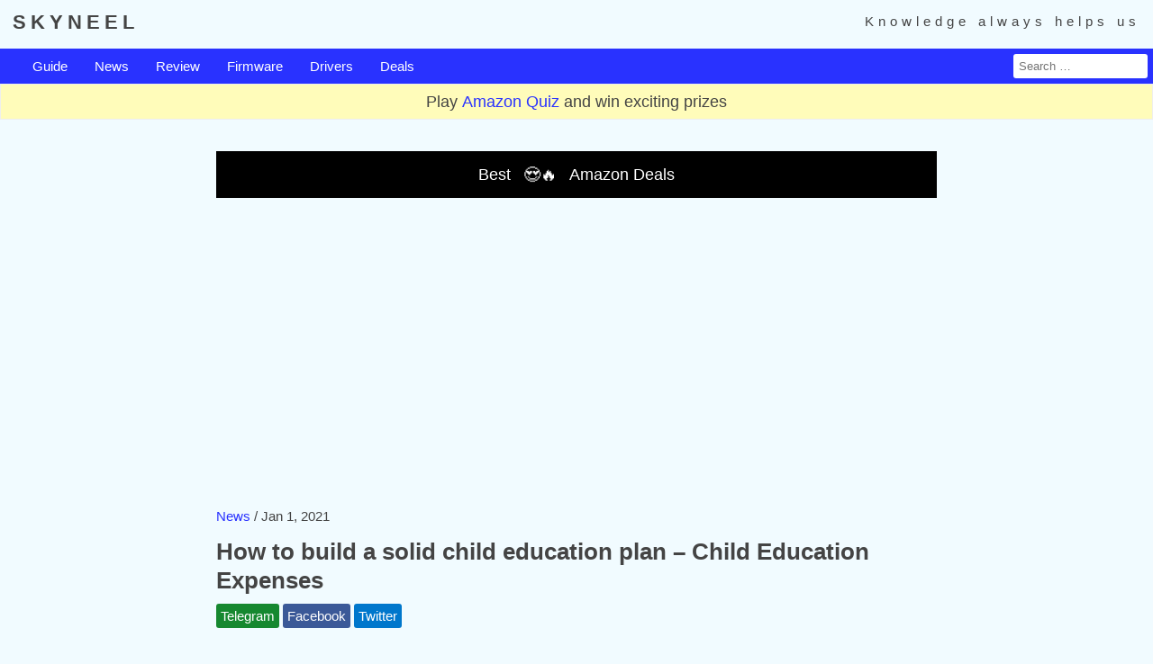

--- FILE ---
content_type: text/html; charset=UTF-8
request_url: https://skyneel.com/child-education-plan
body_size: 11322
content:
<!doctype html>
<html lang="en-US">
<head>
<meta http-equiv="Content-Type" content="text/html; charset=utf-8">
<meta http-equiv="X-UA-Compatible" content="IE=edge" />
<meta name="viewport" content="width=device-width, initial-scale=1.0, user-scalable=1.0, minimum-scale=1.0" />
<meta property="gtm-tag" content="GTM-PN2ZLGS">
<meta name="theme-color" content="#f1fbff">
<title> How to build a solid child education plan - Child Education Expenses </title>
<meta name='robots' content='index, follow, max-image-preview:large, max-snippet:-1, max-video-preview:-1' />

	<!-- This site is optimized with the Yoast SEO plugin v26.8 - https://yoast.com/product/yoast-seo-wordpress/ -->
	<meta name="description" content="Rather than making investments on ad-hoc basis, it’s crucial that one puts a child education plan in place to meet child’s education needs." />
	<link rel="canonical" href="https://skyneel.com/child-education-plan" />
	<meta property="og:locale" content="en_US" />
	<meta property="og:type" content="article" />
	<meta property="og:title" content="How to build a solid child education plan - Child Education Expenses" />
	<meta property="og:description" content="Rather than making investments on ad-hoc basis, it’s crucial that one puts a child education plan in place to meet child’s education needs." />
	<meta property="og:url" content="https://skyneel.com/child-education-plan" />
	<meta property="og:site_name" content="Skyneel - How to Guide, Amazon Quiz, Firmware, Driver" />
	<meta property="article:publisher" content="https://www.facebook.com/SkyneelOfficial" />
	<meta property="article:author" content="https://www.facebook.com/SkyneelOfficial" />
	<meta property="article:published_time" content="2020-02-08T09:21:23+00:00" />
	<meta property="article:modified_time" content="2021-01-01T14:39:37+00:00" />
	<meta property="og:image" content="https://skyneel.com/wp-content/uploads/2020/02/How-to-build-a-solid-child-education-plan.jpg" />
	<meta property="og:image:width" content="600" />
	<meta property="og:image:height" content="338" />
	<meta property="og:image:type" content="image/jpeg" />
	<meta name="author" content="Abhishek Sharma" />
	<meta name="twitter:card" content="summary_large_image" />
	<meta name="twitter:creator" content="@SkyneelOfficial" />
	<meta name="twitter:site" content="@SkyneelOfficial" />
	<meta name="twitter:label1" content="Written by" />
	<meta name="twitter:data1" content="Abhishek Sharma" />
	<meta name="twitter:label2" content="Est. reading time" />
	<meta name="twitter:data2" content="6 minutes" />
	<script type="application/ld+json" class="yoast-schema-graph">{"@context":"https://schema.org","@graph":[{"@type":"Article","@id":"https://skyneel.com/child-education-plan#article","isPartOf":{"@id":"https://skyneel.com/child-education-plan"},"author":{"name":"Abhishek Sharma","@id":"https://skyneel.com/#/schema/person/79da19bfab1423937f501078b60a15ca"},"headline":"How to build a solid child education plan &#8211; Child Education Expenses","datePublished":"2020-02-08T09:21:23+00:00","dateModified":"2021-01-01T14:39:37+00:00","mainEntityOfPage":{"@id":"https://skyneel.com/child-education-plan"},"wordCount":1135,"commentCount":0,"publisher":{"@id":"https://skyneel.com/#/schema/person/79da19bfab1423937f501078b60a15ca"},"image":{"@id":"https://skyneel.com/child-education-plan#primaryimage"},"thumbnailUrl":"https://skyneel.com/wp-content/uploads/2020/02/How-to-build-a-solid-child-education-plan.jpg","keywords":["Business-News","Child-education-needs","Child-education-plan","Child-needs","education-planning","Investment"],"articleSection":["News"],"inLanguage":"en-US","potentialAction":[{"@type":"CommentAction","name":"Comment","target":["https://skyneel.com/child-education-plan#respond"]}]},{"@type":"WebPage","@id":"https://skyneel.com/child-education-plan","url":"https://skyneel.com/child-education-plan","name":"How to build a solid child education plan - Child Education Expenses","isPartOf":{"@id":"https://skyneel.com/#website"},"primaryImageOfPage":{"@id":"https://skyneel.com/child-education-plan#primaryimage"},"image":{"@id":"https://skyneel.com/child-education-plan#primaryimage"},"thumbnailUrl":"https://skyneel.com/wp-content/uploads/2020/02/How-to-build-a-solid-child-education-plan.jpg","datePublished":"2020-02-08T09:21:23+00:00","dateModified":"2021-01-01T14:39:37+00:00","description":"Rather than making investments on ad-hoc basis, it’s crucial that one puts a child education plan in place to meet child’s education needs.","inLanguage":"en-US","potentialAction":[{"@type":"ReadAction","target":["https://skyneel.com/child-education-plan"]}]},{"@type":"ImageObject","inLanguage":"en-US","@id":"https://skyneel.com/child-education-plan#primaryimage","url":"https://skyneel.com/wp-content/uploads/2020/02/How-to-build-a-solid-child-education-plan.jpg","contentUrl":"https://skyneel.com/wp-content/uploads/2020/02/How-to-build-a-solid-child-education-plan.jpg","width":600,"height":338,"caption":"How to build a solid child education plan"},{"@type":"WebSite","@id":"https://skyneel.com/#website","url":"https://skyneel.com/","name":"Skyneel - How to Guide, Amazon Quiz, Firmware, Driver","description":"","publisher":{"@id":"https://skyneel.com/#/schema/person/79da19bfab1423937f501078b60a15ca"},"potentialAction":[{"@type":"SearchAction","target":{"@type":"EntryPoint","urlTemplate":"https://skyneel.com/?s={search_term_string}"},"query-input":{"@type":"PropertyValueSpecification","valueRequired":true,"valueName":"search_term_string"}}],"inLanguage":"en-US"},{"@type":["Person","Organization"],"@id":"https://skyneel.com/#/schema/person/79da19bfab1423937f501078b60a15ca","name":"Abhishek Sharma","image":{"@type":"ImageObject","inLanguage":"en-US","@id":"https://skyneel.com/#/schema/person/image/","url":"https://skyneel.in/skyneel/wp-content/uploads/2020/10/Abhishek-Sharma.jpg","contentUrl":"https://skyneel.in/skyneel/wp-content/uploads/2020/10/Abhishek-Sharma.jpg","width":400,"height":400,"caption":"Abhishek Sharma"},"logo":{"@id":"https://skyneel.com/#/schema/person/image/"},"sameAs":["https://skyneel.in/skyneel","https://www.facebook.com/SkyneelOfficial","https://www.instagram.com/skyneelofficial","https://www.pinterest.com/skyneelofficial/","https://x.com/SkyneelOfficial","https://www.youtube.com/quizday"]}]}</script>
	<!-- / Yoast SEO plugin. -->


<link rel="alternate" type="application/rss+xml" title="Skyneel - How to Guide, Amazon Quiz, Firmware, Driver &raquo; Feed" href="https://skyneel.com/feed" />
<style id='wp-img-auto-sizes-contain-inline-css' type='text/css'>
img:is([sizes=auto i],[sizes^="auto," i]){contain-intrinsic-size:3000px 1500px}
/*# sourceURL=wp-img-auto-sizes-contain-inline-css */
</style>
<link href="/favicon.ico" type="image/x-icon" rel="icon">
<link href="/apple-touch.png" rel="apple-touch-icon">
<link rel="dns-prefetch" href="//pagead2.googlesyndication.com" />
<link rel="dns-prefetch" href="//tpc.googlesyndication.com" />
<link rel="dns-prefetch" href="//www.googletagmanager.com" />
<link rel="dns-prefetch" href="//googleads.g.doubleclick.net" />
<link rel="dns-prefetch" href="//fonts.gstatic.com" />
<link rel="dns-prefetch" href="//www.google-analytics.com" />
<!--[if IE]><script type="text/javascript">document.createElement("header"),document.createElement("nav"),document.createElement("article"),document.createElement("footer");</script><![endif]-->
<style>a,abbr,acronym,address,applet,article,aside,audio,b,big,blockquote,body,canvas,caption,center,cite,code,dd,details,dfn,div,dl,dt,em,embed,fieldset,figcaption,figure,footer,form,h1,h2,h3,h4,h5,h6,header,html,i,iframe,img,input,ins,kbd,label,legend,li,mark,menu,nav,object,ol,output,p,pre,q,ruby,s,samp,section,span,strike,strong,summary,table,tbody,tfoot,thead,time,tr,tt,u,ul,var,video{margin:0;padding:0;border:0;vertical-align:baseline}body{background:#f1fbff;font-size:18px;line-height:1.8;font-family:open sans,Arial,sans-serif;text-rendering:optimizeLegibility}.sfl a,.slogo a,body{color:#444}#main,.clear:after,.entry-meta,.format-status .entry-header:after,.sfl,nav,#site-footer,.wp-caption.aligncenter,.wrapper:after,h1,img.aligncenter,.pam{clear:both}.menu a,#site-header h1 a,.site-title a,a,ins{text-decoration:none}.aligncenter,.entry-content pre code,.gallery-item a,.title-area,article,details,figcaption,figure,footer,header,section{display:block}.format-status .format-status .entry-header header,.slogo a,.smh,.smp,audio,canvas,video,.dib,.oaz{display:inline-block}.menu,.menuh,.pesm{display:flex}.entry-author,.archive-meta,.vcard time,.reply span,.edit-link,.sdn{display:none}.site,nav{overflow:hidden}.clear:after,.clear:before,.format-status .entry-header:after,.format-status .entry-header:before,.wrapper:after,.wrapper:before{display:table;content:""}.alignleft{float:left}.alignright,.inav,.tag24{float:right}.aligncenter{margin-left:auto;margin-right:auto}.image-attachment div.attachment,.image-attachment div.attachment p,.tac,footer.entry-meta,.snav{text-align:center}.entry-title a:hover,.format-status .entry-header header a:hover,#site-header h1 a:hover,.site-title a:hover,a{color:#2932ff}.azq a:hover,.entry-title a:hover,.entry-content a,.entry-footer a:hover,.entry-meta a:hover,nav a:hover,.sfl a:hover{box-shadow:0 1px 0 0 #2932ff}.entry-content a:focus,.entry-content a:hover{box-shadow:none}.title-area{padding:10px 14px 12px}.slogo a,h1,h2,h3,h4,h5,h6,caption,b,strong{font-weight:600}.tag24,.slogo a{letter-spacing:5px}#site-footer,.tem,table{font-size:15px}.menuh{justify-content:space-between}.menuh,input[type=submit]{background:#2932ff}.menu a,.smh,.oaz,.oazt{color:#fff}.menu :not(:first-child),.entry-content li{margin-left:30px}.hrstf,.form,h2.desc{line-height:1.5}input[type=text],caption,td,th,.menuh,textarea{padding:6px}.azq,.pesm{background:#fffcba}.azq{padding:3px 0}#main{max-width:800px;margin:5px auto;padding:0 10px}#respond form p.logged-in-as,.attachment .entry-content .mejs-container,.entry-content embed,.entry-content iframe,.entry-content object,.entry-content video,.entry-header,.entry-header img.wp-post-image,article.format-aside h1,.mb20,.reply,ol,ul{margin:0 0 20px}a,h2.desc,td,th{font-weight:500}h1,h2,h3,h4,h5,h6,.tags,textarea{margin:10px 0}.sfl,.pesmt{margin:0 10px}h1{font-size:26px;line-height:32px}h2{font-size:24px;line-height:30px}h3,.slogo a{font-size:22px;line-height:28px}h4{font-size:20px;line-height:26px}h5,h6{font-size:18px;line-height:24px}.smh,input,textarea,.oaz{border-radius:3px}.smh{padding:0 5px}.smf{background:#3b5998}.smt{background:#07C}.smg{background:#168830}.pesm{justify-content:center;padding:10px 0}.psi .smh:hover,input[type=submit]:hover{box-shadow:0 3px 8px 0 rgba(0,0,0,.2),0 6px 20px 0 rgba(0,0,0,.19)}.archive-header,.site-content article{border-bottom:4px double #eee}.pam,.pesm{margin:30px auto}.archive-header,.entry-content p,table,.snav,.pbms,.site-content article{margin:0 0 30px}table{width:100%;border-collapse:collapse;border-spacing:0}tr:hover{background:#dff6ff}.entry-content img,#site-footer,embed,iframe,object,video{max-width:100%}.entry-content td,.entry-content th,textarea,#author,#email,.pesm,.azq{border:1px solid #eee}ol,ul{list-style:none}.entry-content ul{list-style:disc}.entry-content ol{list-style:decimal}textarea{overflow:auto;vertical-align:top}input[type=submit]{padding:6px 10px;font-size:12px;line-height:16px;color:#fff;cursor:pointer}small,cite span,.s12{font-size:11px}cite span{position:absolute;padding:2px 5px}#site-footer{border-top:4px solid #2932ff;padding:20px 0}#site-footer,.mp20{margin:20px 0 0}.zad{background:#000}.oaz{padding:10px;animation:oazb 2s infinite}@keyframes oazb{0%{transform:scale(1)}50%{transform:scale(1.3)}100%{transform:scale(1)}}@media screen and (max-width:800px){#main{padding:0 15px}.menu :not(:first-child){display:none;padding-top:20px}.menu .resi{display:inline-block}.menu.resi{display:inline}.menu.resi a{display:block}.menuh{display:flex;justify-content:space-between}}@media screen and (max-width:600px){.tag24{float:none}.slogo{text-align:center}.pesm{display:block;font-size:16px}.entry-content img{height:100%}.zad{padding:10px 0}}</style>
<style id='global-styles-inline-css' type='text/css'>
:root{--wp--preset--aspect-ratio--square: 1;--wp--preset--aspect-ratio--4-3: 4/3;--wp--preset--aspect-ratio--3-4: 3/4;--wp--preset--aspect-ratio--3-2: 3/2;--wp--preset--aspect-ratio--2-3: 2/3;--wp--preset--aspect-ratio--16-9: 16/9;--wp--preset--aspect-ratio--9-16: 9/16;--wp--preset--color--black: #000000;--wp--preset--color--cyan-bluish-gray: #abb8c3;--wp--preset--color--white: #fff;--wp--preset--color--pale-pink: #f78da7;--wp--preset--color--vivid-red: #cf2e2e;--wp--preset--color--luminous-vivid-orange: #ff6900;--wp--preset--color--luminous-vivid-amber: #fcb900;--wp--preset--color--light-green-cyan: #7bdcb5;--wp--preset--color--vivid-green-cyan: #00d084;--wp--preset--color--pale-cyan-blue: #8ed1fc;--wp--preset--color--vivid-cyan-blue: #0693e3;--wp--preset--color--vivid-purple: #9b51e0;--wp--preset--color--blue: #21759b;--wp--preset--color--dark-gray: #444;--wp--preset--color--medium-gray: #9f9f9f;--wp--preset--color--light-gray: #e6e6e6;--wp--preset--gradient--vivid-cyan-blue-to-vivid-purple: linear-gradient(135deg,rgb(6,147,227) 0%,rgb(155,81,224) 100%);--wp--preset--gradient--light-green-cyan-to-vivid-green-cyan: linear-gradient(135deg,rgb(122,220,180) 0%,rgb(0,208,130) 100%);--wp--preset--gradient--luminous-vivid-amber-to-luminous-vivid-orange: linear-gradient(135deg,rgb(252,185,0) 0%,rgb(255,105,0) 100%);--wp--preset--gradient--luminous-vivid-orange-to-vivid-red: linear-gradient(135deg,rgb(255,105,0) 0%,rgb(207,46,46) 100%);--wp--preset--gradient--very-light-gray-to-cyan-bluish-gray: linear-gradient(135deg,rgb(238,238,238) 0%,rgb(169,184,195) 100%);--wp--preset--gradient--cool-to-warm-spectrum: linear-gradient(135deg,rgb(74,234,220) 0%,rgb(151,120,209) 20%,rgb(207,42,186) 40%,rgb(238,44,130) 60%,rgb(251,105,98) 80%,rgb(254,248,76) 100%);--wp--preset--gradient--blush-light-purple: linear-gradient(135deg,rgb(255,206,236) 0%,rgb(152,150,240) 100%);--wp--preset--gradient--blush-bordeaux: linear-gradient(135deg,rgb(254,205,165) 0%,rgb(254,45,45) 50%,rgb(107,0,62) 100%);--wp--preset--gradient--luminous-dusk: linear-gradient(135deg,rgb(255,203,112) 0%,rgb(199,81,192) 50%,rgb(65,88,208) 100%);--wp--preset--gradient--pale-ocean: linear-gradient(135deg,rgb(255,245,203) 0%,rgb(182,227,212) 50%,rgb(51,167,181) 100%);--wp--preset--gradient--electric-grass: linear-gradient(135deg,rgb(202,248,128) 0%,rgb(113,206,126) 100%);--wp--preset--gradient--midnight: linear-gradient(135deg,rgb(2,3,129) 0%,rgb(40,116,252) 100%);--wp--preset--font-size--small: 13px;--wp--preset--font-size--medium: 20px;--wp--preset--font-size--large: 36px;--wp--preset--font-size--x-large: 42px;--wp--preset--spacing--20: 0.44rem;--wp--preset--spacing--30: 0.67rem;--wp--preset--spacing--40: 1rem;--wp--preset--spacing--50: 1.5rem;--wp--preset--spacing--60: 2.25rem;--wp--preset--spacing--70: 3.38rem;--wp--preset--spacing--80: 5.06rem;--wp--preset--shadow--natural: 6px 6px 9px rgba(0, 0, 0, 0.2);--wp--preset--shadow--deep: 12px 12px 50px rgba(0, 0, 0, 0.4);--wp--preset--shadow--sharp: 6px 6px 0px rgba(0, 0, 0, 0.2);--wp--preset--shadow--outlined: 6px 6px 0px -3px rgb(255, 255, 255), 6px 6px rgb(0, 0, 0);--wp--preset--shadow--crisp: 6px 6px 0px rgb(0, 0, 0);}:where(.is-layout-flex){gap: 0.5em;}:where(.is-layout-grid){gap: 0.5em;}body .is-layout-flex{display: flex;}.is-layout-flex{flex-wrap: wrap;align-items: center;}.is-layout-flex > :is(*, div){margin: 0;}body .is-layout-grid{display: grid;}.is-layout-grid > :is(*, div){margin: 0;}:where(.wp-block-columns.is-layout-flex){gap: 2em;}:where(.wp-block-columns.is-layout-grid){gap: 2em;}:where(.wp-block-post-template.is-layout-flex){gap: 1.25em;}:where(.wp-block-post-template.is-layout-grid){gap: 1.25em;}.has-black-color{color: var(--wp--preset--color--black) !important;}.has-cyan-bluish-gray-color{color: var(--wp--preset--color--cyan-bluish-gray) !important;}.has-white-color{color: var(--wp--preset--color--white) !important;}.has-pale-pink-color{color: var(--wp--preset--color--pale-pink) !important;}.has-vivid-red-color{color: var(--wp--preset--color--vivid-red) !important;}.has-luminous-vivid-orange-color{color: var(--wp--preset--color--luminous-vivid-orange) !important;}.has-luminous-vivid-amber-color{color: var(--wp--preset--color--luminous-vivid-amber) !important;}.has-light-green-cyan-color{color: var(--wp--preset--color--light-green-cyan) !important;}.has-vivid-green-cyan-color{color: var(--wp--preset--color--vivid-green-cyan) !important;}.has-pale-cyan-blue-color{color: var(--wp--preset--color--pale-cyan-blue) !important;}.has-vivid-cyan-blue-color{color: var(--wp--preset--color--vivid-cyan-blue) !important;}.has-vivid-purple-color{color: var(--wp--preset--color--vivid-purple) !important;}.has-black-background-color{background-color: var(--wp--preset--color--black) !important;}.has-cyan-bluish-gray-background-color{background-color: var(--wp--preset--color--cyan-bluish-gray) !important;}.has-white-background-color{background-color: var(--wp--preset--color--white) !important;}.has-pale-pink-background-color{background-color: var(--wp--preset--color--pale-pink) !important;}.has-vivid-red-background-color{background-color: var(--wp--preset--color--vivid-red) !important;}.has-luminous-vivid-orange-background-color{background-color: var(--wp--preset--color--luminous-vivid-orange) !important;}.has-luminous-vivid-amber-background-color{background-color: var(--wp--preset--color--luminous-vivid-amber) !important;}.has-light-green-cyan-background-color{background-color: var(--wp--preset--color--light-green-cyan) !important;}.has-vivid-green-cyan-background-color{background-color: var(--wp--preset--color--vivid-green-cyan) !important;}.has-pale-cyan-blue-background-color{background-color: var(--wp--preset--color--pale-cyan-blue) !important;}.has-vivid-cyan-blue-background-color{background-color: var(--wp--preset--color--vivid-cyan-blue) !important;}.has-vivid-purple-background-color{background-color: var(--wp--preset--color--vivid-purple) !important;}.has-black-border-color{border-color: var(--wp--preset--color--black) !important;}.has-cyan-bluish-gray-border-color{border-color: var(--wp--preset--color--cyan-bluish-gray) !important;}.has-white-border-color{border-color: var(--wp--preset--color--white) !important;}.has-pale-pink-border-color{border-color: var(--wp--preset--color--pale-pink) !important;}.has-vivid-red-border-color{border-color: var(--wp--preset--color--vivid-red) !important;}.has-luminous-vivid-orange-border-color{border-color: var(--wp--preset--color--luminous-vivid-orange) !important;}.has-luminous-vivid-amber-border-color{border-color: var(--wp--preset--color--luminous-vivid-amber) !important;}.has-light-green-cyan-border-color{border-color: var(--wp--preset--color--light-green-cyan) !important;}.has-vivid-green-cyan-border-color{border-color: var(--wp--preset--color--vivid-green-cyan) !important;}.has-pale-cyan-blue-border-color{border-color: var(--wp--preset--color--pale-cyan-blue) !important;}.has-vivid-cyan-blue-border-color{border-color: var(--wp--preset--color--vivid-cyan-blue) !important;}.has-vivid-purple-border-color{border-color: var(--wp--preset--color--vivid-purple) !important;}.has-vivid-cyan-blue-to-vivid-purple-gradient-background{background: var(--wp--preset--gradient--vivid-cyan-blue-to-vivid-purple) !important;}.has-light-green-cyan-to-vivid-green-cyan-gradient-background{background: var(--wp--preset--gradient--light-green-cyan-to-vivid-green-cyan) !important;}.has-luminous-vivid-amber-to-luminous-vivid-orange-gradient-background{background: var(--wp--preset--gradient--luminous-vivid-amber-to-luminous-vivid-orange) !important;}.has-luminous-vivid-orange-to-vivid-red-gradient-background{background: var(--wp--preset--gradient--luminous-vivid-orange-to-vivid-red) !important;}.has-very-light-gray-to-cyan-bluish-gray-gradient-background{background: var(--wp--preset--gradient--very-light-gray-to-cyan-bluish-gray) !important;}.has-cool-to-warm-spectrum-gradient-background{background: var(--wp--preset--gradient--cool-to-warm-spectrum) !important;}.has-blush-light-purple-gradient-background{background: var(--wp--preset--gradient--blush-light-purple) !important;}.has-blush-bordeaux-gradient-background{background: var(--wp--preset--gradient--blush-bordeaux) !important;}.has-luminous-dusk-gradient-background{background: var(--wp--preset--gradient--luminous-dusk) !important;}.has-pale-ocean-gradient-background{background: var(--wp--preset--gradient--pale-ocean) !important;}.has-electric-grass-gradient-background{background: var(--wp--preset--gradient--electric-grass) !important;}.has-midnight-gradient-background{background: var(--wp--preset--gradient--midnight) !important;}.has-small-font-size{font-size: var(--wp--preset--font-size--small) !important;}.has-medium-font-size{font-size: var(--wp--preset--font-size--medium) !important;}.has-large-font-size{font-size: var(--wp--preset--font-size--large) !important;}.has-x-large-font-size{font-size: var(--wp--preset--font-size--x-large) !important;}
/*# sourceURL=global-styles-inline-css */
</style>
</head>
<body id="top" class="wp-singular post-template-default single single-post postid-20599 single-format-standard wp-embed-responsive wp-theme-twentytwelve wp-child-theme-twentytwelve-child full-width single-author"  itemscope itemtype="https://schema.org/WebPage"  itemid="#top">
<div id="page" class="site">
<header id="site-header"  itemscope itemtype="https://schema.org/WPHeader" itemid="#site-header">
<div class="title-area">  <div class="slogo"> <a title="Skyneel Home" href="https://skyneel.com/" itemprop="url">SKYNEEL</a> <div class='tag24 tem'>Knowledge always helps us</div> </div> </div>
<div class="menuh tem">
<nav id="site-navigation" class="menu"  itemscope itemtype="http://schema.org/SiteNavigationElement" itemid="#site-navigation"> 
<a class="resi sdn" href="#" onclick="menuf()" title="Menu">☰ MENU</a> 
<a href="/category/guide"  itemprop="url"><span itemprop="name">Guide</span></a> 
<a href="/category/news"  itemprop="url"><span itemprop="name">News</span></a> 
<a href="/category/review"  itemprop="url"><span itemprop="name">Review</span></a> 
<a href="/category/firmware-update"  itemprop="url"><span itemprop="name">Firmware</span></a>
<a href="/category/driver"  itemprop="url"><span itemprop="name">Drivers</span></a> 
<a href="/category/best-deals"  itemprop="url"><span itemprop="name">Deals</span></a>
</nav>
<form class="hrstf" method="get"  action="/"><input type="text" size="16" placeholder="Search …" value="" name="s" id="searchform" title="Search for" /></form>
</div>
<div class="azq tac">Play <a href="/amazon-quiz-answers">Amazon Quiz</a> and win exciting prizes</div></header>
<div id="main" class="wrapper">
<div class="zad pam tac"> <a href="/amazon-offer" target="_blank" rel="noopener noreferrer"><span class="oazt">Best <span class="oaz">😍🔥</span> Amazon Deals</span></a></div><div class="google-ad" style="width: 100%; height: 250px; clear: both; text-align: center;"><ins class="adsbygoogle" style="display: block; margin: 10px auto 30px; background-color: transparent; height: 250px" data-ad-client="ca-pub-2279358641102071" data-ad-slot="5432701542" data-ad-format="auto" data-full-width-responsive="true"></ins><script> (adsbygoogle = window.adsbygoogle || []).push({}); </script></div><div id="primary" class="site-content">
<div id="content">
<article id="post-20599" class="post-20599 post type-post status-publish format-standard has-post-thumbnail category-news tag-business-news tag-child-education-needs tag-child-education-plan tag-child-needs tag-education-planning tag-investment"  itemscope itemtype="http://schema.org/CreativeWork" itemid="#post-20599">
<header class="entry-header">
<div class="entry-meta tem"> <span class="entry-categories"><a href="https://skyneel.com/category/news">News</a> </span>  <span class="entry-author vcard author" itemprop="author" itemscope itemtype="http://schema.org/Person"><a class="entry-author-link" href="https://skyneel.com/author/abhishek-sharma" itemprop="url" rel="author"> <span class="entry-author-name"  itemprop="name"> Abhishek Sharma </span> </a> </span> / <span class="entry-postdate"><span class="post-date updated"> <time class="entry-time" datetime="2021-01-01T20:09:37+05:30" itemprop="dateModified"> Jan 1, 2021 </time> </span> </span></div>
<h1 class="entry-title" itemprop="headline">How to build a solid child education plan &#8211; Child Education Expenses</h1>
<link itemprop="url" href="https://skyneel.com/child-education-plan" />
<div class="entry-summary sdn" itemprop="description">Rather than making investments on ad-hoc basis, it’s crucial that one puts a child education plan in place to meet child’s education needs.</div>
<div class="psi tem"><a class="smh smg" href="https://t.me/skyneelofficial" title="Join us on Telegram"  rel="nofollow noopener noreferrer" target="_blank">Telegram</a> <a class="smh smf" href="https://www.facebook.com/SkyneelOfficial" title='Join us on Facebook'  rel="nofollow noopener noreferrer" target="_blank">Facebook</a> <a class="smh smt" href="https://twitter.com/SkyneelOfficial" title='Join us on Twitter'  rel="nofollow noopener noreferrer" target="_blank">Twitter</a></div>
</header>
<div class="entry-content" itemprop="text">
<p>Rather than making investments on different things, it’s crucial that one puts a plan in place to meet child’s education needs. In this article will discuss few simple steps which helps you to build a solid <strong>child education plan</strong>.<span id="more-20599"></span></p>
<div class="pesm tac">Never miss new updates on&nbsp;<a href="https://t.me/skyneelofficial" title="Join us on Telegram" target="_blank" rel="nofollow noopener noreferrer">Telegram 📲</a></div>
<p>Must Read: <a href="https://skyneel.in/skyneel/life-insurance" target="_blank" rel="noopener noreferrer">Life Insurance – Why understanding benefit when buying life insurance?</a></p>
<p>Providing children the ideal opportunity for learning and development is foremost among any parent’s goals. Therefore, it’s necessary to carefully plan a children’s education fund. When your child is ready to go to college, you will be ready to invest right amount of money and won’t be awed by the high costs of education. Here are some simple steps to take while planning your child’s education fund by making proper <strong>child education plan</strong>.</p>
<h2>Child Education Plan</h2>
<p>Thankfully, for parents whose children are about to join a college or want to go abroad for higher education, but are shortage of funds, child education loans come to their rescue.</p><div class="google-ad" style="width: 100%; height: auto; clear: both; text-align: center"><ins class="adsbygoogle" style="display: block; margin: 10px auto 30px; background-color: transparent" data-ad-client="ca-pub-2279358641102071" data-ad-slot="5432701542" data-ad-format="auto" data-full-width-responsive="true"></ins><script> (adsbygoogle = window.adsbygoogle || []).push({}); </script></div>
<p><img fetchpriority="high" decoding="async" class="aligncenter wp-image-20600 size-full" title="How to build a solid child education plan" src="https://skyneel.in/skyneel/wp-content/uploads/2020/02/How-to-build-a-solid-child-education-plan.jpg" alt="How to build a solid child education plan" width="600" height="338" /></p>
<p>However, you should depend on education loans only to bridge the gap between your savings and the actual requirement. You must have to to build a solid child education plan for your small children&#8217;s. So, if your children are still small and have a few years before funds will be needed for them, here’s how you can self fund your child’s education.</p>
<h3>Child Education Needs</h3>
<p><strong>Child education plan</strong> very important for us as per watching future education planning of your children&#8217;s.</p>
<p>Must Read: <a href="https://skyneel.in/skyneel/personal-loan" target="_blank" rel="noopener noreferrer">Personal Loan: Is Getting a Personal Loan a wrong Idea?</a></p>
<h3>Waste no time</h3>
<p>Planning for your child’s education is a long-term financial goal. The best time to start planning for your child’s future needs is when he or she is born. Assuming your child will go to college at the age of 18, you will have nearly two decades to create the right-sized fund for your child’s need. The effect of compounded growth will allow you to achieve this goal with small, monthly contributions.</p>
<h3>Plan for inflation</h3>
<p>With inflation, higher education becomes more expensive each passing year. In lasy year 2018, a premier business school raised the fees for its flagship two-year course to Rs 21 lakh. Before 11 year back in 2008, the same course cost Rs 6 lakh. Thus the cost has grown at an average rate of about 13%. Assuming a similar inflation rate, the same course may cost Rs 69 lakh in 2028. While calculating your child’s education funding needs, it is important to assess the future costs of education.</p>
<h3>Put a plan in place</h3>
<p>One needs to put a plan in place by setting up a target amount for child’s education needs. The world is witnessing newer types of courses and it might be difficult for you to zero-in at the career option which your child might take up in the future. Still, to make an informed start, identify 2-3 career options and find out their current cost. Inflate it by considering a conservative inflation of 8 percent per annum for the number of years after which the child would require funds.</p>
<p>Must Read: <a href="https://skyneel.in/skyneel/hra-exemption" target="_blank" rel="noopener noreferrer">HRA Exemption – How to claim HRA during filing ITR</a></p>
<h3>Avoid low returns investments</h3>
<p>Children’s education is typically a long-term goal, and as seen from the above example, there is high cost inflation here as well. Therefore, you should invest through instruments that provide inflation-beating returns. A long investment tenure allows you to take moderate levels of risk, which can potentially produce high long-term returns.</p>
<p>For example, the 10-year returns on equity mutual funds is 11.80%, well higher than the rate of inflation, as well as returns from small savings schemes such as PPF. With a long-term investment plan through high-reward instruments, you can recover from periodic market fluctuations and emerge with the desired corpus in the optimum time-frame.</p>
<p>So, if you invest for Rs 50 lakh in 15 years, you can invest either Rs 10,000 a month with a returns expectation of 12%, or Rs 15,500 with a returns expectation of 7%. The first option is easier on your pocket.</p>
<h3>Essentials</h3>
<p>For better management of funds, create separate portfolio for child needs. If you have more than one child, also earmark funds separately. You must have to create separate buckets of investments for education costs that will arise in the short term, medium term and long term, respectively. Assign separate regular savings to each bucket and track them closely.</p>
<p>Must Read: <a href="https://skyneel.in/skyneel/zip-unzip-files-iphone" target="_blank" rel="noopener noreferrer">How to effortless zip and unzip files on iPhone or iPad</a></p>
<h3>Start small and step up</h3>
<p>It’s easy to be daunted by the astronomical money requirements. However, while investing towards any goal, you should implement the concept of stepping up. For example, you earn Rs 50,000 today and save Rs 10,000 per month. Next year, if your income increases by 10% to Rs 55,000, you should increase your savings by 10% to Rs 11,000. Stepping up your investments each year allows you to start with baby steps when your income is small, to bigger steps as your income grows.</p>
<h3>Child Ulips</h3>
<p>One may even consider investing through child Ulips with the waiver of premium feature to ensure that the child gets the required amount at the desired age. Be invested in the equity fund option of child Ulip to reap optimum benefits over the long term. As a parents or guardian, ensure you have adequate life insurance preferably through pure term insurance plan so that any unfortunate incident does not derail don&#8217;t effec on children needs.</p>
<h3>PPF for Child Needs</h3>
<p>PPF Stands for public provident fund. This is one another best option for investing for child needs by opening a PPF account with the child’s name. PPF is a 15-year scheme and would help create a tax-free corpus for the child. As and when the child needs funds, withdraw partially anytime after sixth year i.e. start of the seventh year. Once the child becomes adult, the contributions may be made by the child too and the same account may be extended indefinitely.</p>
<p>Must Read: <a href="https://skyneel.in/skyneel/phone-number-blocked" target="_blank" rel="noopener noreferrer">How to Know Your Phone Number Blocked by Someone else?</a></p>
<p>However, remember that PPF is a debt investment and hence inflation-adjusted return would be low in it, thereby impacting wealth creation. Also, the combined limit for parent and child PPF accounts is Rs 1.5 lakh per annum.</p>
<h3>Insure yourself</h3>
<p>Life insurance should be seen as a protection cover for your family first, though it is also popularly used as an investment. In case of your untimely demise, your life cover should help replace your income, keep your family afloat financially, and help your children achieve their life goals. Your life cover should be at least 10-20 times your current annual income. With a term insurance plan, you can achieve this coverage requirement and ensure financial safety for your family even in death.</p>
</div>
<footer class="entry-meta">
<div class="psi tem">Share: <a class="smg smh" href="https://t.me/share/url?url=https://skyneel.com/child-education-plan"  rel="nofollow noopener noreferrer" target="_blank" title='Share on Telegram'>Telegram</a> <a class="smf smh" href="http://www.facebook.com/sharer/sharer.php?u=https://skyneel.com/child-education-plan"  rel="nofollow noopener noreferrer" target="_blank" title='Share on Facebook'>Facebook</a> <a class="smt smh" href="https://twitter.com/intent/tweet?url=https://skyneel.com/child-education-plan"  rel="nofollow noopener noreferrer" target="_blank" title='Tweet on Twitter'>Twitter</a></div>
<div class="zad pam tac"> <a href="http://click.dreamhost.com/SHvd" target="_blank" rel="nofollow noopener noreferrer"><span class="oazt"><span class="oaz">💥92% off🎉at DreamHost</span></span></a></div>
<h3 class="title">Recent Posts</h3> <ul>  <li> <a href="https://skyneel.com/amazon-quiz-answers" title="">Amazon Quiz Answers to Win ₹500 </a> </li>  <li> <a href="https://skyneel.com/amazon-kbc-quiz-answers" title="">Amazon KBC Quiz Answers: Chance To Win Rs. 5000 (20 Winners Daily) </a> </li>  <li> <a href="https://skyneel.com/amazon-great-indian-festival-quiz-answer" title="">Amazon Great Indian Festival Quiz Answers to win Exciting Prizes </a> </li>  <li> <a href="https://skyneel.com/amazon-offer" title="">Amazon Deals Today with best price offers </a> </li>  <li> <a href="https://skyneel.com/amazon-wheel-of-fortune-quiz-answers" title="">Amazon Wheel of Fortune Quiz Answers to win exciting rewards </a> </li>    </ul></footer>
</article><nav class="snav"><a href="https://skyneel.com/current-votor-list" rel="next">&laquo;  Previous Post</a> | <a href="https://skyneel.com/life-insurance" rel="prev">Next Post  &raquo;</a></nav>
<div id="comments" class="comments-area">
	<div id="respond" class="comment-respond">
		<h3 id="reply-title" class="comment-reply-title">Leave a Reply <small><a rel="nofollow" id="cancel-comment-reply-link" href="/child-education-plan#respond" style="display:none;">Cancel reply</a></small></h3><form action="https://skyneel.com/wp-comments-post.php" method="post" id="commentform" class="comment-form"><p class="comment-notes tem">Thanks to leave a comment. Please note that all comments are moderated according to our <a href="/comment-policy-in-order-to-make-our" title="Comment Policy">comment policy</a> and your email address will NOT be published. Please Do NOT use keywords in the name field. Lets have a meaningful conversation.</p><p class="comment-form-author"><input  placeholder="Your Good Name (No Keywords)" id="author" name="author" type="text" value="" size="30" maxlength="245" required='required' /></p>
<p class="comment-form-email"><input placeholder="Your Email Address" name="email" id="email" type="text" value="" size="30" maxlength="100" required='required' /></p>
<p class="comment-form-comment"> <textarea placeholder="Express your thoughts, idea or write a feedback by clicking here & start an awesome comment" id="comment" name="comment" cols="45" rows="8" maxlength="65525" required="required"></textarea></p>
<p class="form-submit"><input name="submit" type="submit" id="submit" class="submit" value="Post Comment" /> <input type='hidden' name='comment_post_ID' value='20599' id='comment_post_ID' />
<input type='hidden' name='comment_parent' id='comment_parent' value='0' />
</p></form>	</div><!-- #respond -->
	</div></div>
</div>
</div>

<script async src="https://pagead2.googlesyndication.com/pagead/js/adsbygoogle.js?client=ca-pub-2279358641102071" crossorigin="anonymous"></script><footer id="site-footer" itemscope itemtype="http://schema.org/WPFooter" itemid="#site-footer">
<div class="sfl tac">&copy;2012-2026 <a href="https://skyneel.com/" title="Skyneel" itemprop="url">Skyneel</a> - <a href="/about-us" title="Read more about us" itemprop="url">About us</a> - <a href="/contact-us" title="Contact Skyneel Team" itemprop="url">Contact us</a>| All right reserved. While using this site, you agree to have read and accepted our <a href="/privacy-policy" title="Privacy Policy" itemprop="url">cookie and privacy policy</a>. <a href="#top" title="Back to Top" itemprop="url">Top</a>
</div>
</footer>
</div>
<script async src="https://www.googletagmanager.com/gtag/js?id=G-HZH3JTMVWT"></script>
<script>window.dataLayer = window.dataLayer || [];
function gtag(){dataLayer.push(arguments);}
gtag('js', new Date());
gtag('config', 'G-HZH3JTMVWT');
function menuf(){document.getElementsByClassName("menu")[0].classList.toggle("resi")};</script>
<noscript><iframe src="https://www.googletagmanager.com/ns.html?id=GTM-PN2ZLGS" height="0" width="0" style="display:none;visibility:hidden"></iframe></noscript>
<script type="speculationrules">
{"prefetch":[{"source":"document","where":{"and":[{"href_matches":"/*"},{"not":{"href_matches":["/wp-*.php","/wp-admin/*","/wp-content/uploads/*","/wp-content/*","/wp-content/plugins/*","/wp-content/themes/twentytwelve-child/*","/wp-content/themes/twentytwelve/*","/*\\?(.+)"]}},{"not":{"selector_matches":"a[rel~=\"nofollow\"]"}},{"not":{"selector_matches":".no-prefetch, .no-prefetch a"}}]},"eagerness":"conservative"}]}
</script>
</body>
</html>

--- FILE ---
content_type: text/html; charset=utf-8
request_url: https://www.google.com/recaptcha/api2/aframe
body_size: 265
content:
<!DOCTYPE HTML><html><head><meta http-equiv="content-type" content="text/html; charset=UTF-8"></head><body><script nonce="gmOxj76We17eNloVmtvbYg">/** Anti-fraud and anti-abuse applications only. See google.com/recaptcha */ try{var clients={'sodar':'https://pagead2.googlesyndication.com/pagead/sodar?'};window.addEventListener("message",function(a){try{if(a.source===window.parent){var b=JSON.parse(a.data);var c=clients[b['id']];if(c){var d=document.createElement('img');d.src=c+b['params']+'&rc='+(localStorage.getItem("rc::a")?sessionStorage.getItem("rc::b"):"");window.document.body.appendChild(d);sessionStorage.setItem("rc::e",parseInt(sessionStorage.getItem("rc::e")||0)+1);localStorage.setItem("rc::h",'1769778049294');}}}catch(b){}});window.parent.postMessage("_grecaptcha_ready", "*");}catch(b){}</script></body></html>